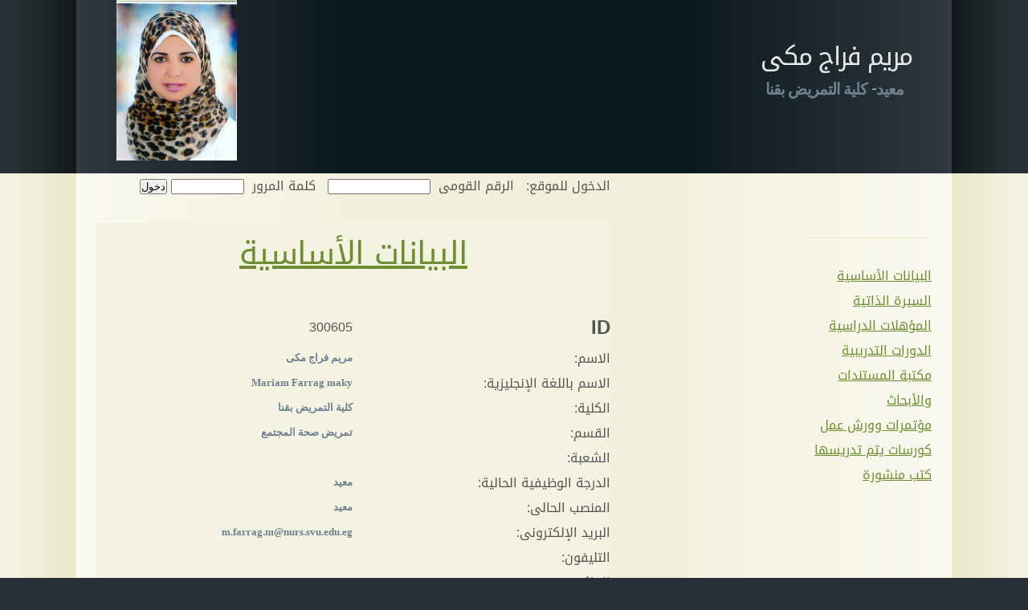

--- FILE ---
content_type: text/html; charset=utf-8
request_url: http://app.svu.edu.eg/arabic/staff/application/result.aspx?id_num=300605
body_size: 8126
content:


<!DOCTYPE html PUBLIC "-//W3C//DTD XHTML 1.0 Transitional//EN"
"http://www.w3.org/TR/xhtml1/DTD/xhtml1-transitional.dtd">
<html xmlns="http://www.w3.org/1999/xhtml">
<head>

<head id="Head1"><title>
	مريم فراج مكى
</title></head>
    <title></title>
    <meta name="keywords" content="" />
    <meta name="description" content="" />
    <meta http-equiv="Content-Type" content="text/html; charset=utf-8" />
    <meta http-equiv="content-language" content="" />
    <link href="http://fonts.googleapis.com/css?family=Roboto+Condensed&amp;subset=latin,latin-ext" rel="stylesheet" type="text/css" />
    <link href="style.css" rel="stylesheet" type="text/css" />
    <style type="text/css">
        .style1
        {
            text-align: center;
        }
        
        </style>
</head>
<body style="background= "#263034" url('images/bg.gif') repeat-y top;">
<form name="h" method="post" action="./result.aspx?id_num=300605" id="h">
<div>
<input type="hidden" name="__VIEWSTATE" id="__VIEWSTATE" value="/[base64]/[base64]/XdF9LmQhEcHH/igkKPJwjZyUIdJWQ=" />
</div>

<div>

	<input type="hidden" name="__VIEWSTATEGENERATOR" id="__VIEWSTATEGENERATOR" value="550FCCE8" />
	<input type="hidden" name="__EVENTVALIDATION" id="__EVENTVALIDATION" value="/wEdAASdJuxGhSL1wLPAtPjWQvXTESCFkFW/RuhzY1oLb/NUVB2nXP6dhZn6mKtmTGNHd3PN+DvxnwFeFeJ9MIBWR6933sp3cdo6gpnnH/kYV/FD4eOeGtchUAzJqmYRhPJOvYw=" />
</div>
    <div id="header"><div id="header2">
            <div id="logo">
                <h1>
                    <span id="Label6">مريم فراج مكى</span></h1>
                <p id="subtitle">&nbsp;
                    <span id="Label16" style="color:SlateGray;font-family:Tahoma;font-size:Smaller;font-weight:bold;">معيد</span>-
                    <span id="Label15" style="color:SlateGray;font-family:Tahoma;font-size:Smaller;font-weight:bold;">كلية التمريض بقنا</span></p>
                <br />
                <br />
            </div>
                           <img id="Image1" src="uploaded_images/29208012706064.jpg" align="left" style="height:200px;width:150px;border-width:0px;" />
                    
    </div></div><!-- header --><!-- header2 -->
    <div id="menu"></div><!-- menu --><!-- menu2 -->
    <div id="main"><div id="main2"> <div id="main3">
                
                <div id="content">
                    <span id="Label18">الدخول للموقع:  </span>
&nbsp;
                    <span id="Label17">الرقم القومى</span>
&nbsp;<input name="TextBox1" type="text" id="TextBox1" style="width:124px;" />
                    &nbsp;
                    <span id="Label19">كلمة المرور</span>
&nbsp;<input name="TextBox2" type="password" id="TextBox2" style="width:87px;" />
                    <input type="submit" name="Button1" value="دخول" id="Button1" />
                    <br />
                    
&nbsp;
                    
&nbsp;
&nbsp;
                    <br />
                <iframe id="I1" src="main_data.aspx" scrolling="yes" name="I1" width="100%" height="150%" frameborder="0"></iframe>
                </div><!-- content -->
                <div id="sidebar">
                    <ul id="ul"><br> <a href='#' onclick='changeIFrame("main_data")'>البيانات الأساسية</a></li><br> <a href='#' onclick='changeIFrame("cv")'>السيرة الذاتية</a></li><br> <a href='#' onclick='changeIFrame("edu")'>المؤهلات الدراسية</a></li><br> <a href='#' onclick='changeIFrame("training")'>الدورات التدريبية</a></li><br> <a href='#' onclick='changeIFrame("pup")'>مكتبة المستندات والأبحاث</a></li> <br><a href='#' onclick='changeIFrame("conf")'>مؤتمرات وورش عمل</a></li><br> <a href='#' onclick='changeIFrame("courses")'>كورسات يتم تدريسها</a></li><br> <a href='#' onclick='changeIFrame("books")'>كتب منشورة</a></li></ul>
                   
                </div><!-- sidebar -->
                <div class="clearing">&nbsp;</div>
    </div></div></div><!-- main --><!-- main2 --><!-- main3 -->
    <div id="bar"><div id="bar2"><div id="bar3" class="style1">
                <div class="style1">
                &nbsp;
                <a id="HyperLink1" href="https://www.researchgate.net/profile/Mariam-Maky/research" target="_blank"><img src="images/research.png" alt="[HyperLink1]" style="border-width:0px;" /></a>
&nbsp;
                <a id="HyperLink2" href="http://orcid.org/0000-0001-5550-8862" target="_blank"><img src="images/orcid.png" alt="[HyperLink2]" style="border-width:0px;" /></a>
&nbsp;&nbsp;&nbsp;
                <a id="hyp" href="https://scholar.google.com/citations?user=tx-nD3cAAAAJ&amp;hl=ar&amp;gmla=AJsN-F6-MQZz9q1dszl55x1LQpD7fyWgr7B7Y_CwLcvYJqocLZ0if4KKVq8PeNUw6gb6vKRC_xsfPM3I5NTDHhf1i1xGWJxihxzeDZq_MDhkDmxKBZEHJNHveRl547fD77SWU-nvK7XS-tgS2LhAOtf5zvUsUHBmyFzg0F3EPkIwU4rZpEdsaCo&amp;sciund=9921399443349715395" target="_blank"><img src="images/google.png" alt="[hyp]" style="border-width:0px;" /></a>
                        
                </div>
                        
                <div class="clearing">
                   
                
                </div> 
    </div></div></div><!-- bar --><!-- bar2 --><!-- bar3 -->
    
    </form>
    <script type="text/javascript">
        function changeIFrame(pageName) {
            var urls = pageName+".aspx?id_num=" + getParameterByName("id_num")
            //alert(urls)
            document.getElementById("I1").setAttribute("src", urls);
        }

        function getParameterByName(name, url) {
            if (!url) {
                url = window.location.href;
            }
            name = name.replace(/[\[\]]/g, "\\$&");
            var regex = new RegExp("[?&]" + name + "(=([^&#]*)|&|#|$)"),
        results = regex.exec(url);
            if (!results) return null;
            if (!results[2]) return '';
            return decodeURIComponent(results[2].replace(/\+/g, " "));
        }
        window.onload = function () {


            changeIFrame('main_data')
        }
    </script>
</body>
</html>


--- FILE ---
content_type: text/html; charset=utf-8
request_url: http://app.svu.edu.eg/arabic/staff/application/main_data.aspx
body_size: 8575
content:


<!DOCTYPE html PUBLIC "-//W3C//DTD XHTML 1.0 Transitional//EN"
"http://www.w3.org/TR/xhtml1/DTD/xhtml1-transitional.dtd"><html xmlns="http://www.w3.org/1999/xhtml">
<head>
<head id="Head1"><title>

</title></head>
    <title></title>
    <meta name="keywords" content="" />
    <meta name="description" content="" />
    <meta http-equiv="Content-Type" content="text/html; charset=utf-8" />
    <meta http-equiv="content-language" content="" />
    <link href="http://fonts.googleapis.com/css?family=Roboto+Condensed&amp;subset=latin,latin-ext" rel="stylesheet" type="text/css" />
    <link href="style1.css" rel="stylesheet" type="text/css" />
   
    <style type="text/css">
        .style1
        {
            width: 100%;
        }
        .style3
        {
            text-align: right;
        }
        .style4
        {
            text-align: right;
            font-size: x-large;
        }
    </style>
   
</head>
<body style="text-align: right">
   <form name="main_data" method="post" action="./main_data.aspx" id="main_data">
<div>
<input type="hidden" name="__VIEWSTATE" id="__VIEWSTATE" value="/wEPDwUKMTc3ODk4ODM4N2RkSKYqqOYN0ynzAzhFzOTeSwCK3IlhGzmE5ZJDBT3J8o8=" />
</div>

<div>

	<input type="hidden" name="__VIEWSTATEGENERATOR" id="__VIEWSTATEGENERATOR" value="5282D921" />
</div>
    <div id="main" >
                   
                        <h2><a href="#">البيانات الأساسية</a></h2>
                        
                                        
                                       
                                        <br />
                                        <table cellpadding="0" cellspacing="0" class="style1" dir="rtl">
                                            <tr>
                                                <td class="style4">
                                                    <strong>ID</strong></td>
                                                <td class="style3">
                                                    <span id="Label15">Label</span>
                                                </td>
                                            </tr>
                                            <tr>
                                                <td class="style3">
                                        الاسم:
                                                </td>
                                                <td class="style3">
                                                    <span id="Label1" style="color:SlateGray;font-family:Tahoma;font-size:Smaller;font-weight:bold;"></span>
                                                </td>
                                            </tr>
                                            <tr>
                                                <td class="style3">
                                        الاسم باللغة الإنجليزية:
                                                </td>
                                                <td class="style3" dir="rtl">
                                                    <span id="Label2" style="color:SlateGray;font-family:Tahoma;font-size:Smaller;font-weight:bold;"></span>
                                                </td>
                                            </tr>
                                            <tr>
                                                <td class="style3">
                                        الكلية:</td>
                                                <td class="style3">
                                                    <span id="Label3" style="color:SlateGray;font-family:Tahoma;font-size:Smaller;font-weight:bold;"></span>
                                                </td>
                                            </tr>
                                            <tr>
                                                <td class="style3">
                                        القسم:</td>
                                                <td class="style3">
                                                    <span id="Label4" style="color:SlateGray;font-family:Tahoma;font-size:Smaller;font-weight:bold;"></span>
                                                </td>
                                            </tr>
                                            <tr>
                                                <td class="style3">
                                        الشعبة:</td>
                                                <td class="style3">
                                                    <span id="Label5" style="color:SlateGray;font-family:Tahoma;font-size:Smaller;font-weight:bold;"></span>
                                                </td>
                                            </tr>
                                            <tr>
                                                <td class="style3">
                                        الدرجة الوظيفية الحالية:</td>
                                                <td class="style3">
                                                    <span id="Label9" style="color:SlateGray;font-family:Tahoma;font-size:Smaller;font-weight:bold;"></span>
                                                </td>
                                            </tr>
                                            <tr>
                                                <td class="style3">
                                        المنصب الحالى:</td>
                                                <td class="style3">
                                                    <span id="Label10" style="color:SlateGray;font-family:Tahoma;font-size:Smaller;font-weight:bold;"></span>
                                                </td>
                                            </tr>
                                            <tr>
                                                <td class="style3">
                                        البريد الإلكترونى:</td>
                                                <td class="style3">
                                                    <span id="Label11" style="color:SlateGray;font-family:Tahoma;font-size:Smaller;font-weight:bold;"></span>
                                                </td>
                                            </tr>
                                            <tr>
                                                <td class="style3">
                                        التليفون:</td>
                                                <td class="style3">
                                                    <span id="Label12" style="color:SlateGray;font-family:Tahoma;font-size:Smaller;font-weight:bold;"></span>
                                                </td>
                                            </tr>
                                            <tr>
                                                <td class="style3">
                                        الفاكس:</td>
                                                <td class="style3">
                                                    <span id="Label13" style="color:SlateGray;font-family:Tahoma;font-size:Smaller;font-weight:bold;"></span>
                                                </td>
                                            </tr>
                                            <tr>
                                                <td class="style3">
                                        العنوان :</td>
                                                <td class="style3">
                                                    <span id="Label14" style="color:SlateGray;font-family:Tahoma;font-size:Smaller;font-weight:bold;"></span>
                                                </td>
                                            </tr>
                                            <tr>
                                                <td class="style3">
                                                    &nbsp;</td>
                                                <td class="style3">
                                                    &nbsp;</td>
                                            </tr>
                                            </table>
                                    
                  
    
    </div>
    </form>
</body>
</html>


--- FILE ---
content_type: text/html; charset=utf-8
request_url: http://app.svu.edu.eg/arabic/staff/application/main_data.aspx?id_num=300605
body_size: 9171
content:


<!DOCTYPE html PUBLIC "-//W3C//DTD XHTML 1.0 Transitional//EN"
"http://www.w3.org/TR/xhtml1/DTD/xhtml1-transitional.dtd"><html xmlns="http://www.w3.org/1999/xhtml">
<head>
<head id="Head1"><title>
	مريم فراج مكى
</title></head>
    <title></title>
    <meta name="keywords" content="" />
    <meta name="description" content="" />
    <meta http-equiv="Content-Type" content="text/html; charset=utf-8" />
    <meta http-equiv="content-language" content="" />
    <link href="http://fonts.googleapis.com/css?family=Roboto+Condensed&amp;subset=latin,latin-ext" rel="stylesheet" type="text/css" />
    <link href="style1.css" rel="stylesheet" type="text/css" />
   
    <style type="text/css">
        .style1
        {
            width: 100%;
        }
        .style3
        {
            text-align: right;
        }
        .style4
        {
            text-align: right;
            font-size: x-large;
        }
    </style>
   
</head>
<body style="text-align: right">
   <form name="main_data" method="post" action="./main_data.aspx?id_num=300605" id="main_data">
<div>
<input type="hidden" name="__VIEWSTATE" id="__VIEWSTATE" value="/[base64]" />
</div>

<div>

	<input type="hidden" name="__VIEWSTATEGENERATOR" id="__VIEWSTATEGENERATOR" value="5282D921" />
</div>
    <div id="main" >
                   
                        <h2><a href="#">البيانات الأساسية</a></h2>
                        
                                        
                                       
                                        <br />
                                        <table cellpadding="0" cellspacing="0" class="style1" dir="rtl">
                                            <tr>
                                                <td class="style4">
                                                    <strong>ID</strong></td>
                                                <td class="style3">
                                                    <span id="Label15">300605</span>
                                                </td>
                                            </tr>
                                            <tr>
                                                <td class="style3">
                                        الاسم:
                                                </td>
                                                <td class="style3">
                                                    <span id="Label1" style="color:SlateGray;font-family:Tahoma;font-size:Smaller;font-weight:bold;">مريم فراج مكى</span>
                                                </td>
                                            </tr>
                                            <tr>
                                                <td class="style3">
                                        الاسم باللغة الإنجليزية:
                                                </td>
                                                <td class="style3" dir="rtl">
                                                    <span id="Label2" style="color:SlateGray;font-family:Tahoma;font-size:Smaller;font-weight:bold;">Mariam Farrag maky</span>
                                                </td>
                                            </tr>
                                            <tr>
                                                <td class="style3">
                                        الكلية:</td>
                                                <td class="style3">
                                                    <span id="Label3" style="color:SlateGray;font-family:Tahoma;font-size:Smaller;font-weight:bold;">كلية التمريض بقنا</span>
                                                </td>
                                            </tr>
                                            <tr>
                                                <td class="style3">
                                        القسم:</td>
                                                <td class="style3">
                                                    <span id="Label4" style="color:SlateGray;font-family:Tahoma;font-size:Smaller;font-weight:bold;">تمريض صحة المجتمع</span>
                                                </td>
                                            </tr>
                                            <tr>
                                                <td class="style3">
                                        الشعبة:</td>
                                                <td class="style3">
                                                    <span id="Label5" style="color:SlateGray;font-family:Tahoma;font-size:Smaller;font-weight:bold;"></span>
                                                </td>
                                            </tr>
                                            <tr>
                                                <td class="style3">
                                        الدرجة الوظيفية الحالية:</td>
                                                <td class="style3">
                                                    <span id="Label9" style="color:SlateGray;font-family:Tahoma;font-size:Smaller;font-weight:bold;">معيد</span>
                                                </td>
                                            </tr>
                                            <tr>
                                                <td class="style3">
                                        المنصب الحالى:</td>
                                                <td class="style3">
                                                    <span id="Label10" style="color:SlateGray;font-family:Tahoma;font-size:Smaller;font-weight:bold;">معيد</span>
                                                </td>
                                            </tr>
                                            <tr>
                                                <td class="style3">
                                        البريد الإلكترونى:</td>
                                                <td class="style3">
                                                    <span id="Label11" style="color:SlateGray;font-family:Tahoma;font-size:Smaller;font-weight:bold;">m.farrag.m@nurs.svu.edu.eg</span>
                                                </td>
                                            </tr>
                                            <tr>
                                                <td class="style3">
                                        التليفون:</td>
                                                <td class="style3">
                                                    <span id="Label12" style="color:SlateGray;font-family:Tahoma;font-size:Smaller;font-weight:bold;"></span>
                                                </td>
                                            </tr>
                                            <tr>
                                                <td class="style3">
                                        الفاكس:</td>
                                                <td class="style3">
                                                    <span id="Label13" style="color:SlateGray;font-family:Tahoma;font-size:Smaller;font-weight:bold;"></span>
                                                </td>
                                            </tr>
                                            <tr>
                                                <td class="style3">
                                        العنوان :</td>
                                                <td class="style3">
                                                    <span id="Label14" style="color:SlateGray;font-family:Tahoma;font-size:Smaller;font-weight:bold;"></span>
                                                </td>
                                            </tr>
                                            <tr>
                                                <td class="style3">
                                                    &nbsp;</td>
                                                <td class="style3">
                                                    &nbsp;</td>
                                            </tr>
                                            </table>
                                    
                  
    
    </div>
    </form>
</body>
</html>


--- FILE ---
content_type: text/css
request_url: http://app.svu.edu.eg/arabic/staff/application/style.css
body_size: 5768
content:
/*
    designed by AlphaStudio.pl
    http://www.alphastudio.pl/
    released under Creative Commons Attribution 3.0 license
*/
@font-face {
font-family: yaraa;
src: url('fonts/DroidKufi-Regular.ttf');
}

* {
    margin: 0;
    padding: 0;
    direction: rtl;
    text-align: right;
}

body {
    font: 16px yaraa, Helvetica, sans-serif;
    color: #555555;
    background: #263034 url('images/bg.gif') repeat-y top;
}

h1, h2 {
    text-transform: lowercase;
    font-family: yaraa, Arial, Helvetica, sans-serif;
    font-weight: normal;
}

h1 {
    font-size: 2em;
    letter-spacing: -2px;
}

h2 {
    font-size: 2.5em;
    letter-spacing: -1px;
    color: #2C363C;
}

p {
    padding: .75em 0;
    line-height: 1.5em;
}

a {
    text-decoration: underline;
    color: #6F8D33;
    text-align: center;
    direction: rtl;
}

a:hover {
    text-decoration: none;
}

img {
    margin-bottom: 1em;
    border: 1px solid #EAE9CB;
}

/* header */

#header, #menu, #bar, #footer {
    width: 100%;
    min-width: 1250px;
}
 #main{
       width: 100%;
       height: 100%;
 }
#header2 {
    margin: 0 auto;
    width: 990px;
    height: 200px;
    padding: 0 130px;
    background: #0B171E url('images/bg.gif') repeat-y;
    text-align: center;
}

#logo {
    float: right;
    height: 190px;
}

#header h1 {
    color: #E7E7E7;
    padding: 40px 0 0 0;
}

#header h1 a {
    text-decoration: none;
    color: #E7E7E7;
}

p#subtitle {
    position: relative;
    top: -0.2em;
    padding: 0;
    font: 1.5em "Roboto Condensed", Arial, Helvetica, sans-serif;
    letter-spacing: -1px;
    text-transform: lowercase;
    color: #A9A9A9;
    right: 0px;
}

/* search */

#search {
    float: right;
    width: 235px;
    height: 38px;
    margin-top: 110px;
    padding-left: 15px;
    background: #E8F0D9 url('images/search.gif') no-repeat;
    border: none;
}

#search input.text {
    float: left;
    display: block;
    width: 192px;
    height: 20px;
    font-size: 16px;
    line-height: 20px;
    padding: 9px 0;
    color: #282925;
    background: none;
    border: none;
}

#search input.submit {
    float: right;
    display: block;
    width: 40px;
    height: 38px;
    background: url('images/submit.gif') no-repeat 10px 11px;
    border: none;
    cursor: pointer;
}

/* menu */

#menu {
    background: #9BBE54 url('images/menu.gif') repeat-x;
}

#menu2 {
    margin: 0 auto;
    width: 1040px;
    height: 44px;
    padding: 11px 80px 36px 130px;
    background: #8FB63F url('images/menu.jpg');
}

#menu ul {
    list-style: none;
}

#menu ul li {
    display: block;
    float: right;
    padding-right: 50px;
    width: 210px;
}

#menu ul li a {
    font: 22px/40px "Roboto Condensed", Arial, Helvetica, sans-serif;
    text-transform: lowercase;
    text-decoration: none;
    text-shadow: 0px -1px 0px #607725;
    color: #FFFFFF;
}

/* main */

#main {
    clear: both;
    background: #F4F2E1 url('images/main.gif') repeat-x 50% bottom;
    text-align: center;
}

#main2 {
    margin: 0 auto;
    width: 1250px;
    background: #F8F7ED url('images/main2.gif') repeat-y;
}

#main3 {
    padding: 0 105px 50px 105px;
   background: url('images/main.jpg') no-repeat bottom;
   height: 600px;
}

/* content */

#content {
    float: left;
    width: 640px;
    padding: 0 0 0 0;
    height: 500px;
    text-align: right;
    direction:rtl;
}

#content .post {
    padding: 0 0 6em 0;
}

#content .entry {
    padding-top: 1.5em;
}

#content h2 a {
    color: #2C363C;
    text-decoration: none;
}

p.postmeta {
    color: #8C8C8C;
}

p.readmore {
    padding-right: 2em;
    text-align: right;
}

p.readmore a {
    display: block;
    float: right;
    width: 120px;
    height: 42px;
    text-align: center;
    line-height: 42px;
    text-decoration: none;
    color: #FFFFFF;
    background: #B4C298;
    border: 1px solid #9DA984;
    -webkit-border-radius: 6px;
    -moz-border-radius: 6px;
    border-radius: 6px;
}

/* sidebar */

#sidebar {
    float: right;
    width: 160px;
    padding: 40px 0 0 0;
}

#sidebar h2, #bar h2 {
    font-size: 2em;
}

#sidebar .box {
    padding: 2.5em 0 3em 0;
}

#sidebar p {
    line-height: 2em;
}

#sidebar ul {
    list-style: none;
    margin-top: 2.5em;
    padding-bottom: 3em;
    border-top: 1px solid #EAE9CB;
}

#sidebar ul li {
    padding: .3em 0 .3em .3em;
    line-height: 2.5em;
    border-bottom: 1px solid #EAE9CB;
    text-align: right;
}

/* bar */

#bar {
    clear: both;
    background: #AEBD8F url('images/bar.gif') repeat-x bottom;
}

#bar2 {
    margin: 0 auto;
    width: 1250px;
    background: #B4C298 url('images/bar2.gif') repeat-y;
}

#bar3 {
    padding: 40px 0 70px 105px;
    background: url('images/bar.jpg') no-repeat bottom;
}

.col {
    float: left;
    width: 320px;
    padding-right: 40px;
}

.col h2 {
    text-shadow: 0px 1px 0px #EAE9CA;
    color: #000000;
}

.col ul {
    list-style: none;
    margin-top: 2.5em;
    padding-bottom: 3em;
    border-top: 1px solid #AEBD8F;
}

.col ul li {
    padding: .3em 0 .3em .3em;
    line-height: 2.5em;
    border-bottom: 1px solid #AEBD8F;
}

.col ul li a {
    color: #5B732A;
}

.clearing {
    clear: both;
    height: 1px;
    overflow: hidden;
}

/* footer */

#footer {
    clear: both;
}

#footer2 {
    margin: 0 auto;
    width: 1250px;
    padding: 50px 0 100px 0;
    background: #0B171E url('images/bg.gif') repeat-y top;
}

#footer p {
    text-align: center;
}


--- FILE ---
content_type: text/css
request_url: http://app.svu.edu.eg/arabic/staff/application/style1.css
body_size: 5645
content:
/*
    designed by AlphaStudio.pl
    http://www.alphastudio.pl/
    released under Creative Commons Attribution 3.0 license
*/
@font-face {
font-family: yaraa;
src: url('fonts/DroidKufi-Regular.ttf');
}

* {
    margin: 0;
    padding: 0;
    direction: rtl;
}

body {
    font: 16px yaraa, Helvetica, sans-serif;
    color: #555555;
   /* background: #263034 url('images/bg.gif') repeat-y top;*/
}

h1, h2 {
    text-transform: lowercase;
    font-family: yaraa, Arial, Helvetica, sans-serif;
    font-weight: normal;
}

h1 {
    font-size: 4em;
    letter-spacing: -2px;
}

h2 {
    font-size: 2.5em;
    letter-spacing: -1px;
    color: #2C363C;
}

p {
    padding: .75em 0;
    line-height: 1.5em;
}

a {
    text-decoration: underline;
    color: #6F8D33;
    text-align: right;
    direction: rtl;
}

a:hover {
    text-decoration: none;
}

img {
    margin-bottom: 1em;
    border: 1px solid #EAE9CB;
}

/* header */

#header, #menu, #bar, #footer {
    width: 100%;
    min-width: 1250px;
}
 #main{
       width: 100%;
       height: 100%;
 }
#header2 {
    margin: 0 auto;
    width: 990px;
    height: 200px;
    padding: 0 130px;
    background: #0B171E url('images/bg.gif') repeat-y;
}

#logo {
    float: right;
}

#header h1 {
    color: #E7E7E7;
    padding: 40px 0 0 0;
}

#header h1 a {
    text-decoration: none;
    color: #E7E7E7;
}

p#subtitle {
    position: relative;
    top: -.3em;
    padding: 0;
    font: 1.5em "Roboto Condensed", Arial, Helvetica, sans-serif;
    letter-spacing: -1px;
    text-transform: lowercase;
    color: #A9A9A9;
}

/* search */

#search {
    float: right;
    width: 235px;
    height: 38px;
    margin-top: 110px;
    padding-left: 15px;
    background: #E8F0D9 url('images/search.gif') no-repeat;
    border: none;
}

#search input.text {
    float: left;
    display: block;
    width: 192px;
    height: 20px;
    font-size: 16px;
    line-height: 20px;
    padding: 9px 0;
    color: #282925;
    background: none;
    border: none;
}

#search input.submit {
    float: right;
    display: block;
    width: 40px;
    height: 38px;
    background: url('images/submit.gif') no-repeat 10px 11px;
    border: none;
    cursor: pointer;
}

/* menu */

#menu {
    background: #9BBE54 url('images/menu.gif') repeat-x;
}

#menu2 {
    margin: 0 auto;
    width: 1040px;
    height: 44px;
    padding: 11px 80px 36px 130px;
    background: #8FB63F url('images/menu.jpg');
}

#menu ul {
    list-style: none;
}

#menu ul li {
    display: block;
    float: left;
    padding-right: 50px;
}

#menu ul li a {
    font: 22px/40px "Roboto Condensed", Arial, Helvetica, sans-serif;
    text-transform: lowercase;
    text-decoration: none;
    text-shadow: 0px -1px 0px #607725;
    color: #FFFFFF;
}

/* main */

#main {
    clear: both;
    background: #F4F2E1 url('images/main.gif') repeat-x 50% bottom;
    text-align: center;
}

#main2 {
    margin: 0 auto;
    width: 1250px;
    background: #F8F7ED url('images/main2.gif') repeat-y;
}

#main3 {
    padding: 0 105px 50px 105px;
   background: url('images/main.jpg') no-repeat bottom;
}

/* content */

#content {
    float: left;
    width: 640px;
    padding: 0 0 0 0;
    height: 500px;
    text-align: right;
    direction:rtl;
}

#content .post {
    padding: 0 0 6em 0;
}

#content .entry {
    padding-top: 1.5em;
}

#content h2 a {
    color: #2C363C;
    text-decoration: none;
}

p.postmeta {
    color: #8C8C8C;
}

p.readmore {
    padding-right: 2em;
    text-align: right;
}

p.readmore a {
    display: block;
    float: right;
    width: 120px;
    height: 42px;
    text-align: center;
    line-height: 42px;
    text-decoration: none;
    color: #FFFFFF;
    background: #B4C298;
    border: 1px solid #9DA984;
    -webkit-border-radius: 6px;
    -moz-border-radius: 6px;
    border-radius: 6px;
}

/* sidebar */

#sidebar {
    float: right;
    width: 160px;
    padding: 40px 0 0 0;
}

#sidebar h2, #bar h2 {
    font-size: 2em;
}

#sidebar .box {
    padding: 2.5em 0 3em 0;
}

#sidebar p {
    line-height: 2em;
}

#sidebar ul {
    list-style: none;
    margin-top: 2.5em;
    padding-bottom: 3em;
    border-top: 1px solid #EAE9CB;
}

#sidebar ul li {
    padding: .3em 0 .3em .3em;
    line-height: 2.5em;
    border-bottom: 1px solid #EAE9CB;
    text-align: right;
}

/* bar */

#bar {
    clear: both;
    background: #AEBD8F url('images/bar.gif') repeat-x bottom;
}

#bar2 {
    margin: 0 auto;
    width: 1250px;
    background: #B4C298 url('images/bar2.gif') repeat-y;
}

#bar3 {
    padding: 40px 0 70px 105px;
    background: url('images/bar.jpg') no-repeat bottom;
}

.col {
    float: left;
    width: 320px;
    padding-right: 40px;
}

.col h2 {
    text-shadow: 0px 1px 0px #EAE9CA;
    color: #000000;
}

.col ul {
    list-style: none;
    margin-top: 2.5em;
    padding-bottom: 3em;
    border-top: 1px solid #AEBD8F;
}

.col ul li {
    padding: .3em 0 .3em .3em;
    line-height: 2.5em;
    border-bottom: 1px solid #AEBD8F;
}

.col ul li a {
    color: #5B732A;
}

.clearing {
    clear: both;
    height: 1px;
    overflow: hidden;
}

/* footer */

#footer {
    clear: both;
}

#footer2 {
    margin: 0 auto;
    width: 1250px;
    padding: 50px 0 100px 0;
    background: #0B171E url('images/bg.gif') repeat-y top;
}

#footer p {
    text-align: center;
}


--- FILE ---
content_type: text/css
request_url: http://app.svu.edu.eg/arabic/staff/application/style1.css
body_size: 1562
content:
/*
    designed by AlphaStudio.pl
    http://www.alphastudio.pl/
    released under Creative Commons Attribution 3.0 license
*/
@font-face {
font-family: yaraa;
src: url('fonts/DroidKufi-Regular.ttf');
}

* {
    margin: 0;
    padding: 0;
    direction: rtl;
}

body {
    font: 16px yaraa, Helvetica, sans-serif;
    color: #555555;
   /* background: #263034 url('images/bg.gif') repeat-y top;*/
}

h1, h2 {
    text-transform: lowercase;
    font-family: yaraa, Arial, Helvetica, sans-serif;
    font-weight: normal;
}

h1 {
    font-size: 4em;
    letter-spacing: -2px;
}

h2 {
    font-size: 2.5em;
    letter-spacing: -1px;
    color: #2C363C;
}

p {
    padding: .75em 0;
    line-height: 1.5em;
}

a {
    text-decoration: underline;
    color: #6F8D33;
    text-align: right;
    direction: rtl;
}

a:hover {
    text-decoration: none;
}

img {
    margin-bottom: 1em;
    border: 1px solid #EAE9CB;
}

/* header */

#header, #menu, #bar, #footer {
    width: 100%;
    min-width: 1250px;
}
 #main{
       width: 100%;
       height: 100%;
 }
#header2 {
    margin: 0 auto;
    width: 990px;
    height: 200px;
    padding: 0 130px;
    background: #0B171E url('images/bg.gif') repeat-y;
}

#logo {
    float: right;
}

#header h1 {
    color: #E7E7E7;
    padding: 40px 0 0 0;
}

#header h1 a {
    text-decoration: none;
    color: #E7E7E7;
}

p#subtitle {
    position: relative;
    top: -.3em;
    padding: 0;
    font: 1.5em "Roboto Condensed", Arial, Helvetica, sans-serif;
    letter-spacing: -1px;
    text-transform: lowercase;
    color: #A9A9A9;
}

/* search */

#search {
    float: right;
    width: 235px;
    height: 38px;
    margin-top: 110px;
    padding-left: 15px;
    background: #E8F0D9 url('images/search.gif') no-repeat;
    border: none;
}

#search input.text {
    float: left;
    display: block;
    width: 192px;
    height: 20px;
    font-size: 16px;
    line-height: 20px;
    padding: 9px 0;
    color: #282925;
    background: none;
    border: none;
}

#search input.submit {
    float: right;
    display: block;
    width: 40px;
    height: 38px;
    background: url('images/submit.gif') no-repeat 10px 11px;
    border: none;
    cursor: pointer;
}

/* menu */

#menu {
    background: #9BBE54 url('images/menu.gif') repeat-x;
}

#menu2 {
    margin: 0 auto;
    width: 1040px;
    height: 44px;
    padding: 11px 80px 36px 130px;
    background: #8FB63F url('images/menu.jpg');
}

#menu ul {
    list-style: none;
}

#menu ul li {
    display: block;
    float: left;
    padding-right: 50px;
}

#menu ul li a {
    font: 22px/40px "Roboto Condensed", Arial, Helvetica, sans-serif;
    text-transform: lowercase;
    text-decoration: none;
    text-shadow: 0px -1px 0px #607725;
    color: #FFFFFF;
}

/* main */

#main {
    clear: both;
    background: #F4F2E1 url('images/main.gif') repeat-x 50% bottom;
    text-align: center;
}

#main2 {
    margin: 0 auto;
    width: 1250px;
    background: #F8F7ED url('images/main2.gif') repeat-y;
}

#main3 {
    padding: 0 105px 50px 105px;
   background: url('images/main.jpg') no-repeat bottom;
}

/* content */

#content {
    float: left;
    width: 640px;
    padding: 0 0 0 0;
    height: 500px;
    text-align: right;
    direction:rtl;
}

#content .post {
    padding: 0 0 6em 0;
}

#content .entry {
    padding-top: 1.5em;
}

#content h2 a {
    color: #2C363C;
    text-decoration: none;
}

p.postmeta {
    color: #8C8C8C;
}

p.readmore {
    padding-right: 2em;
    text-align: right;
}

p.readmore a {
    display: block;
    float: right;
    width: 120px;
    height: 42px;
    text-align: center;
    line-height: 42px;
    text-decoration: none;
    color: #FFFFFF;
    background: #B4C298;
    border: 1px solid #9DA984;
    -webkit-border-radius: 6px;
    -moz-border-radius: 6px;
    border-radius: 6px;
}

/* sidebar */

#sidebar {
    float: right;
    width: 160px;
    padding: 40px 0 0 0;
}

#sidebar h2, #bar h2 {
    font-size: 2em;
}

#sidebar .box {
    padding: 2.5em 0 3em 0;
}

#sidebar p {
    line-height: 2em;
}

#sidebar ul {
    list-style: none;
    margin-top: 2.5em;
    padding-bottom: 3em;
    border-top: 1px solid #EAE9CB;
}

#sidebar ul li {
    padding: .3em 0 .3em .3em;
    line-height: 2.5em;
    border-bottom: 1px solid #EAE9CB;
    text-align: right;
}

/* bar */

#bar {
    clear: both;
    background: #AEBD8F url('images/bar.gif') repeat-x bottom;
}

#bar2 {
    margin: 0 auto;
    width: 1250px;
    background: #B4C298 url('images/bar2.gif') repeat-y;
}

#bar3 {
    padding: 40px 0 70px 105px;
    background: url('images/bar.jpg') no-repeat bottom;
}

.col {
    float: left;
    width: 320px;
    padding-right: 40px;
}

.col h2 {
    text-shadow: 0px 1px 0px #EAE9CA;
    color: #000000;
}

.col ul {
    list-style: none;
    margin-top: 2.5em;
    padding-bottom: 3em;
    border-top: 1px solid #AEBD8F;
}

.col ul li {
    padding: .3em 0 .3em .3em;
    line-height: 2.5em;
    border-bottom: 1px solid #AEBD8F;
}

.col ul li a {
    color: #5B732A;
}

.clearing {
    clear: both;
    height: 1px;
    overflow: hidden;
}

/* footer */

#footer {
    clear: both;
}

#footer2 {
    margin: 0 auto;
    width: 1250px;
    padding: 50px 0 100px 0;
    background: #0B171E url('images/bg.gif') repeat-y top;
}

#footer p {
    text-align: center;
}
